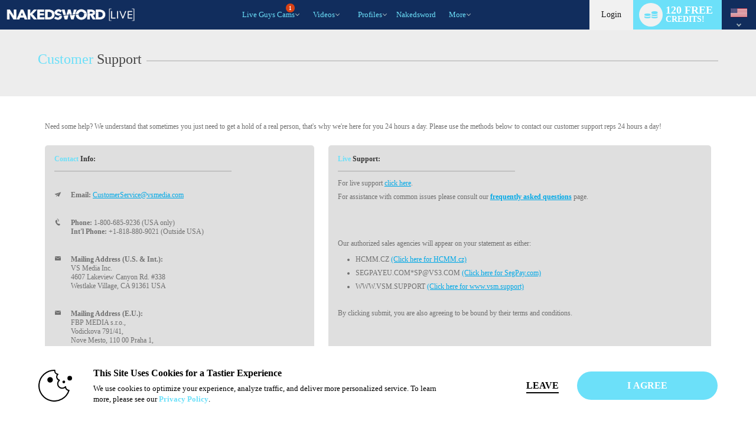

--- FILE ---
content_type: text/javascript; charset=utf-8
request_url: https://www.nakedswordlive.com/iojs/5.11.0/logo.js
body_size: 294
content:
/*
 Copyright(c) 2025 TransUnion LLC. All Rights Reserved. 80808bae-d4c3-47ac-9929-5d77264d823c
*/
(function(){
(function c(){var a=window,b=a.io_global_object_name||"IGLOO";a=a[b]=a[b]||{};a=a.fp=a.fp||{};b=a.io_ddp;if(a.logoMain)return!1;a.logoMain=c;a.logoVer="5.11.0";b&&b._if_ubb&&(b._CTOKEN="yR9ovo0MYQYYCCHncCB/DC47W2I0U21WaTBJDxjMIa0=",b._if_ubb());try{a.api.io_bb.add("LID","MVgbacVOsrVeZj92PCWxbQ")}catch(d){}})();
}).call(this);


--- FILE ---
content_type: text/plain; charset=utf-8
request_url: https://www.nakedswordlive.com/metrics/J6ES/kNuv6D9/R5YNh/h?q=ZMmgiQ94M6Qs1sIu9AK6
body_size: -16
content:
uEnZYn5s/8BvUCTGUvL0ESdNTBQ5mNbgAuj6L42IzgvKWPoyni5SOgerLmjfpsyjb9xFNVqSMhAhTBV5b0hoIs9mtjQb4g==